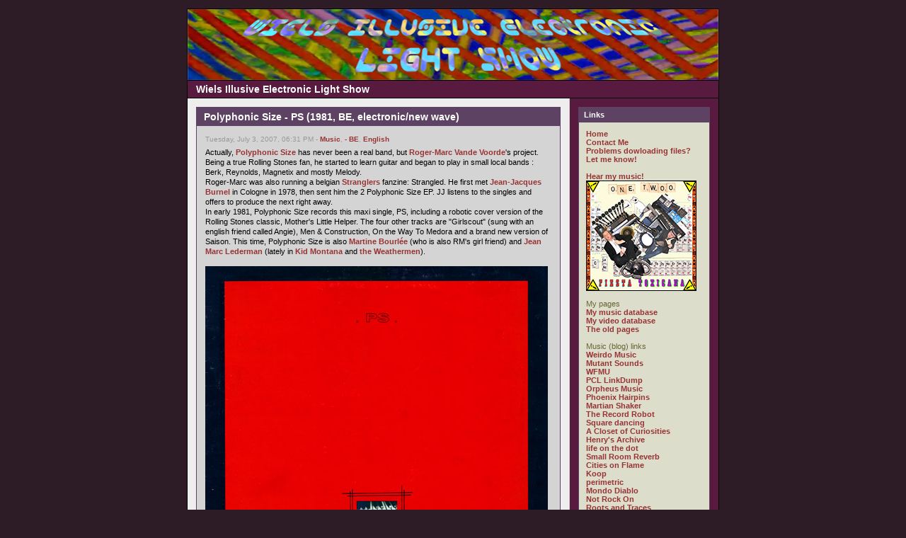

--- FILE ---
content_type: text/html
request_url: https://wiels.nl/blog/index.php?d=24&m=07&y=07&category=10
body_size: 6787
content:
<!DOCTYPE html PUBLIC "-//W3C//DTD XHTML 1.0 Transitional//EN"
        "https://www.w3.org/TR/xhtml1/DTD/xhtml1-transitional.dtd">
<html xmlns="https://www.w3.org/1999/xhtml">
<head>
	<meta http-equiv="Content-Type" content="text/html; charset=ISO-8859-1" />
	 
	<!-- Meta Data -->
		<meta name="generator" content="Simple PHP Blog" />
	<link rel="alternate" type="application/rss+xml" title="Get RSS 2.0 Feed" href="rss.php" />
	<link rel="alternate" type="application/rdf+xml" title="Get RDF 1.0 Feed" href="rdf.php" />
	<link rel="alternate" type="application/atom+xml" title="Get Atom 0.3 Feed" href="atom.php" />
	
	<!-- Meta Data -->
	<!-- http://dublincore.org/documents/dces/ -->
	<meta name="dc.title"       content="Wiels Illusive Electronic Light Show" />
	<meta name="author"         content="wieL" />
	<meta name="dc.creator"     content="wieL" />
	<meta name="dc.subject"     content="psychedelic music,comics,programming,personal,wiel&#039;s" />
	<meta name="keywords"       content="psychedelic music,comics,programming,personal,wiel&#039;s" />
	<meta name="dc.description" content="" />
	<meta name="description"    content="" />
	<meta name="dc.type"        content="weblog" />
	<meta name="dc.type"        content="blog" />
	<meta name="resource-type"  content="document" />
	<meta name="dc.format"      scheme="IMT" content="text/html" />
	<meta name="dc.source"      scheme="URI" content="http://wiels.nl/blog/index.php" />
	<meta name="dc.language"    scheme="RFC1766" content="Array" />
	<meta name="dc.coverage"    content="global" />
	<meta name="distribution"   content="GLOBAL" /> 
	<meta name="dc.rights"      content="" />
	<meta name="copyright"      content="" />
	
	<!-- Robots -->
	<meta name="robots" content="ALL,INDEX,FOLLOW,ARCHIVE" />
	<meta name="revisit-after" content="7 days" />
	
	<!-- Fav Icon -->
	<link rel="shortcut icon" href="interface/favicon.ico" />
	
	<!--script defer="defer" id="snap_preview_anywhere" type="text/javascript" src="http://spa.snap.com/snap_preview_anywhere.js?ap=1&amp;key=165db3f175b21d6334626fb02c2753d1&amp;sb=0&amp;domain=wiels.nl/"></script-->
	<!--script type="text/javascript" src="http://shots.snap.com/snap_shots.js?ap=1&amp;key=d0f9d3bc4dd35dcb37a25b510cdb3447&amp;sb=0&amp;th=asphalt&amp;cl=1&amp;si=1&amp;po=1&amp;df=1&amp;oi=0&amp;size=large&amp;lang=en-us&amp;domain=wiels.nl/blog/"></script-->
	<!--script type="text/javascript" src="http://shots.snap.com/snap_shots.js?ap=1&amp;key=8b7d5cab6ab5180153d7b1469abe7df1&amp;sb=0&amp;th=asphalt&amp;cl=1&amp;si=0&amp;po=1&amp;df=1&amp;oi=0&amp;lang=en-us&amp;domain=wiels.nl/blog/"></script-->
	<script src="https://www.google-analytics.com/urchin.js" type="text/javascript"></script>
	<!--script LANGUAGE="JavaScript" src="/whoson.js"></script-->
	<script type="text/javascript">_uacct = "UA-1756018-1";urchinTracker();</script>
	<link rel="stylesheet" type="text/css" href="themes/modern/style.css" />
	<style type="text/css">
	body {
		background-color: #2D1B26;
		color: #663633;
	}

	hr	
	{
		color: #CCCCCC;
		background-color: #CCCCCC;
	}

	#header_image {
		border-color: #000000;
	}
	
	#header {
		border-color: #000000;
		color: #FFFFFF;
		background-color: #581A3E;
	}
	
	#footer {
		color: #222222;
		background: #581A3E;
		border-top: 1px solid #000000;
	}
	
	h1, h2, h3, h4, h5, h6 {
		color: #663633;
	}
	
	a:link, a:visited {
		color: #993333;
	}
	
	a:hover {
		color: #FF3333;
	}
	
	a:active {
		color: #3333FF;
	}
	
	#maincontent .blog_title {
		border-color: #5E4263;
		color: #FFFFFF;
		background-color: #5E4263;
	}
	
	#maincontent .blog_body {
		border-color: #5E4263;
		color: #000000;
		background-color: #D4D4D4;
	}
	
	#maincontent .blog_comment {
		border-color: #5E4263;
		color: #000000;
		background-color: #D4D4D4;
	}
	
	#maincontent .blog_date {
		color: #999999;
	}
	
	#sidebar .menu_title {
		border-color: #5E4263;
		color: #FFFFFF;
		background-color: #5E4263;
	}
	
	#sidebar .menu_body {
		border-color: #5E4263;
		color: #666633;
		background-color: #DDDDCC;
	}
	
	#sidebar .menu_body a:link {
		color: #993333;
	}
	
	#sidebar .menu_body a:visited {
		color: #993333;
	}
	
	#sidebar .menu_body a:hover {
		color: #FF3333;
	}
	
	#sidebar .menu_body a:active {
		color: #3333FF;
	}
	
	pre {
		width: 484px;
		border-color: #CCCCCC;
	}
</style>
	
<script type="text/javascript">
	<!--
	// BLOG SETTINGS
	var blogSettings = Array();
	blogSettings['theme'] = 'modern';
	blogSettings['img_path'] = 'themes/modern/images/';
	blogSettings['content_width'] = 550;
	blogSettings['menu_width'] = 200;
	-->
</script>
	<script language="javascript" src="scripts/sb_javascript.js" type="text/javascript"></script>
	
	<title>Wiels Illusive Electronic Light Show</title><meta name="verify-v1" content="fWJt6EtdKv/0ZvZ4kHKoghn7MxnE6vvksam097I4XPY=" />
</head>
		<body>
			<br />
			<table border="0" width="750" cellspacing="0" cellpadding="0" align="center" style="border: 1px solid #000000;">
				<tr align="left" valign="top">
					<td width="750" colspan="2" bgcolor="#581A3E">
						<div id="header_image"><img src="themes/modern/images/header750x100.jpg" alt="" border="0" /></div>
						<div id="header">Wiels Illusive Electronic Light Show</div>						<div id="pagebody">
							<table border="0" width="750" cellspacing="0" cellpadding="0" align="left">
								<tr valign="top">
																		<td width="550" bgcolor="#EEEEEE">
										<div id="maincontent">
											
<!-- BLOG ENTRY BEGIN -->

<!-- BLOG TITLE BEGIN -->
<div class="blog_title">Polyphonic Size - PS (1981, BE, electronic/new wave)<a name="entry070703-183113">&nbsp;</a><br />
</div>

<!-- BLOG TITLE END -->

<!-- BLOG BODY BEGIN -->
<div class="blog_body">
	<div class="blog_date">Tuesday, July 3, 2007, 06:31 PM - <a href="index.php?category=3">Music</a>, <a href="index.php?category=10">- BE</a>, <a href="index.php?category=1">English</a></div>
		Actually, <a href="http://polyphonicsize.free.fr/" target="_blank" >Polyphonic Size</a> has never been a real band, but <a href="http://polyphonicsize.free.fr/pages/interviewrm2.html" target="_blank" >Roger-Marc Vande Voorde</a>&#039;s project.<br />Being a true Rolling Stones fan, he started to learn guitar and began to play in small local bands : Berk, Reynolds, Magnetix and mostly Melody. <br />Roger-Marc was also running a belgian <a href="http://www.stranglers.net/" target="_blank" >Stranglers</a> fanzine: Strangled. He first met <a href="http://www.bbc.co.uk/totp2/artists/s/stranglers/located/page1.shtml" target="_blank" >Jean-Jacques Burnel</a> in Cologne in 1978, then sent him the 2 Polyphonic Size EP. JJ listens to the singles and offers to produce the next right away.<br />In early 1981, Polyphonic Size records this maxi single, PS, including a robotic cover version of the Rolling Stones classic, Mother&#039;s Little Helper. The four other tracks are &quot;Girlscout&quot; (sung with an english friend called Angie), Men &amp; Construction, On the Way To Medora and a brand new version of Saison. This time, Polyphonic Size is also <a href="http://pop.discogs.com/viewimages?what=A&amp;obid=626407" target="_blank" >Martine Bourlée</a> (who is also RM&#039;s girl friend) and <a href="http://houbi.com/belpop/groups/weathermen.htm" target="_blank" >Jean Marc Lederman</a> (lately in <a href="http://houbi.com/belpop/groups/kidmontana.htm" target="_blank" >Kid Montana</a> and <a href="http://www.theweathermen.net/" target="_blank" >the Weathermen</a>).<br /><br /><img src="images/Polyphonic_Size_-_PS_front_sm.jpg" width="484" height="481" border="0" alt="" /><br /><br />Side one:<br />1 Mother&#039;s little helper [3:03]<br />2 Girlscout [3:18]<br /><br />Side two:<br />1 Men and construction [1:44]<br />2-3 On the way to Medora - Saison [5:22]<br /><br /><a href="/audio/playlist.php?list=Polyphonic+Size:PS" >[Listen low quality]</a><br /><a href="/download.php?file=PolyphonicsizePs&amp;host=mediafire" target="_blank" >[Download high quality]</a><br clear="all" />
	</div>
<!-- BLOG BODY END -->

<!-- BLOG FOOTER BEGIN -->

	<div class="blog_comment"><a href="javascript:openpopup('comments.php?y=07&amp;m=07&amp;entry=entry070703-183113',600,600,true)"><img src="themes/modern/images/box_add.png" alt="" width="14" height="14" align="top"/> 1 comment </a>
 ( 137 views )
&nbsp;&nbsp;|&nbsp;&nbsp;<a href="https://wiels.nl/blog/index.php?entry=entry070703-183113">permalink</a>
&nbsp;&nbsp;|&nbsp;&nbsp;<a href="http://polyphonicsize.free.fr/">related link</a>
</div>

<!-- FOOTER ENTRY END -->
<br />
<!-- BLOG ENTRY END -->

<!-- BLOG ENTRY BEGIN -->

<!-- BLOG TITLE BEGIN -->
<div class="blog_title">Telex - Twist a Saint Tropez (1978, BE, electronic)<a name="entry061024-185212">&nbsp;</a><br />
</div>

<!-- BLOG TITLE END -->

<!-- BLOG BODY BEGIN -->
<div class="blog_body">
	<div class="blog_date">Tuesday, October 24, 2006, 06:52 PM - <a href="index.php?category=3">Music</a>, <a href="index.php?category=10">- BE</a>, <a href="index.php?category=1">English</a></div>
		I wrote already something about Telex in a <a href="http://wiels.com/blog/index.php?entry=entry061003-234650" >previous post</a>.<br /><br /><img src="images/Telex_-_Twist_a_Saint_Tropez_front_sm.jpg" width="484" height="484" border="0" alt="" /><br /><br /><a href="http://wiels.nl/audio/playlist.php?list=Telex:Twist+a+Saint+Tropez" >[Listen low quality]</a><br /><a href="/download.php?file=TelexTwist&amp;host=mediafire" target="_blank" >[Download high quality]</a><br clear="all" />
	</div>
<!-- BLOG BODY END -->

<!-- BLOG FOOTER BEGIN -->

	<div class="blog_comment"><a href="javascript:openpopup('comments.php?y=06&amp;m=10&amp;entry=entry061024-185212',600,600,true)"><img src="themes/modern/images/box_add.png" alt="" width="14" height="14" align="top"/> add comment </a>
 ( 34 views )
&nbsp;&nbsp;|&nbsp;&nbsp;<a href="https://wiels.nl/blog/index.php?entry=entry061024-185212">permalink</a>
&nbsp;&nbsp;|&nbsp;&nbsp;<a href="http://wiels.nl/blog/index.php?entry=entry061003-234650">related link</a>
</div>

<!-- FOOTER ENTRY END -->
<br />
<!-- BLOG ENTRY END -->

<!-- BLOG ENTRY BEGIN -->

<!-- BLOG TITLE BEGIN -->
<div class="blog_title">Transvolta - Disco-Computer (1978, BE, electronic/disco)<a name="entry061003-234650">&nbsp;</a><br />
</div>

<!-- BLOG TITLE END -->

<!-- BLOG BODY BEGIN -->
<div class="blog_body">
	<div class="blog_date">Tuesday, October 3, 2006, 11:46 PM - <a href="index.php?category=3">Music</a>, <a href="index.php?category=10">- BE</a>, <a href="index.php?category=1">English</a></div>
		This was the prediction of the <a href="http://en.wikipedia.org/wiki/MC-303" target="_blank" >Groovebox</a>.<br />Nice mechanic disco tune with vocoder.<br />Transvolta actually is <a href="http://www.danlacksman.com/" target="_blank" >Dan Lacksman</a> of Belgium band <a href="http://www.telex-music.com/" target="_blank" >Telex</a>.<br />Telex represented Belgium for the 1980 Eurovision Song Contest and immediately the organisation made a problem about the use of the vocoder.<br />This fuzz caused Telex not to use it. Instead of that they made a very lame show, ridiculing the glitter acts (Telex used confetti out of their pockets)<br /><br /><img src="images/Transvolta_-_Disco-Computer_front_sm.jpg" width="484" height="479" border="0" alt="" /><br /><br />B-side is an extension of the same song.<br /><br /><a href="http://wiels.nl/audio/playlist.php?list=Transvolta:Disco-Computer" >[Listen low quality]</a><br /><a href="/download.php?file=TransvoltaDiscocomputer&amp;host=mediafire" target="_blank" >[Download high quality]</a><br clear="all" />
	</div>
<!-- BLOG BODY END -->

<!-- BLOG FOOTER BEGIN -->

	<div class="blog_comment"><a href="javascript:openpopup('comments.php?y=06&amp;m=10&amp;entry=entry061003-234650',600,600,true)"><img src="themes/modern/images/box_add.png" alt="" width="14" height="14" align="top"/> 5 comments </a>
 ( 309 views )
&nbsp;&nbsp;|&nbsp;&nbsp;<a href="https://wiels.nl/blog/index.php?entry=entry061003-234650">permalink</a>
&nbsp;&nbsp;|&nbsp;&nbsp;<a href="http://www.discogs.com/Trans-Volta-Disco-Computer-You-Are-Disco/release/1350211">related link</a>
</div>

<!-- FOOTER ENTRY END -->
<br />
<!-- BLOG ENTRY END -->
<br /> <span style="float: left;"><a href="index.php?m=12&amp;y=20&amp;d=10&amp;entry=entry201210-215148&amp;category=10">Back</a></span> <br />										</div>
									</td>
																		<td width="200" bgcolor="#581A3E" style="border-left: 1px solid #CCCCCC;">
										<div id="sidebar">
											
<!-- SIDEBAR MENU BEGIN -->

<!-- LINKS -->
<div class="menu_title">Links</div>
<div class="menu_body">
<a href="index.php">Home</a><br /><a href="contact.php">Contact Me</a><br /><a href="contact.php">Problems dowloading files? Let me know!</a><br /><br /><a href="https://fiestatoxicana.com" target="_blank">Hear my music!</a><br /><a href="https://fiestatoxicana.com/" target="_blank"><img src="images/FiestaToxicana156border.jpg"></a><br /><br />My pages<br /><a href="http://wiels.nl/musicat/" target="_blank">My music database</a><br /><a href="http://wiels.nl/videocat/" target="_blank">My video database</a><br /><a href="http://wiels.nl/navi.html" target="_blank">The old pages</a><br /><br />Music (blog) links<br /><a href="http://www.weirdomusic.com/" target="_blank">Weirdo Music</a><br /><a href="http://mutant-sounds.blogspot.com/" target="_blank">Mutant Sounds</a><br /><a href="http://blog.wfmu.org/" target="_blank">WFMU</a><br /><a href="http://easydreamer.blogspot.com/" target="_blank">PCL LinkDump</a><br /><a href="http://orpheusrecords.blogspot.com/" target="_blank">Orpheus Music</a><br /><a href="http://phoenixhairpins.blogspot.com/" target="_blank">Phoenix Hairpins</a><br /><a href="http://www.martian-shaker.blogspot.com/" target="_blank">Martian Shaker</a><br /><a href="http://recordrobot.blogspot.com/" target="_blank">The Record Robot</a><br /><a href="http://square-dancing.blogspot.com/" target="_blank">Square dancing</a><br /><a href="http://closetcurios2.blogspot.com/" target="_blank"> A Closet of Curiosities</a><br /><a href="http://onurlar.blogspot.com/" target="_blank">Henry&#039;s Archive</a><br /><a href="http://lifeonthedot.blogspot.com/" target="_blank">life on the dot</a><br /><a href="http://haundbound.blogspot.com/" target="_blank">Small Room Reverb</a><br /><a href="http://citiesonflamewithrockandroll.blogspot.com/" target="_blank">Cities on Flame</a><br /><a href="http://koop05.blogspot.com/" target="_blank">Koop</a><br /><a href="http://perimetric.blogspot.com/" target="_blank">perimetric</a><br /><a href="http://mondodiablo.wordpress.com/" target="_blank">Mondo Diablo</a><br /><a href="http://not-rock-on.blogspot.com/" target="_blank">Not Rock On</a><br /><a href="http://spurensicherung.blogspot.com/" target="_blank">Roots and Traces</a><br /><a href="http://hiddendiaries.blogspot.com/" target="_blank">Hidden Diaries</a><br /><a href="http://yarrost.livejournal.com/" target="_blank">&#1092;&#1080;&#1083;&#1080;&#1072;&#1083; &#1082;&#1088;&#1091;&#1075;&#1086;&#1079;&#1086;&#1088;&#1072;</a><br /><a href="http://synthwire.blogspot.com/" target="_blank">Synthwire</a><br /><a href="http://matrixsynth.blogspot.com/" target="_blank">Matrixsynth</a><br /><a href="http://ezhevika.blogspot.com/" target="_blank">Ezhevika Fields</a><br /><a href="http://noisepress.blogspot.com/" target="_blank">Noisepress</a><br /><a href="http://catastosfriendlyfire.blogspot.com/" target="_blank">Catasto&#039;s Friendly Fire</a><br /><a href="http://wilfullyobscure.blogspot.com/" target="_blank">Wilfully Obscure</a><br /><a href="http://heinouberspace.blogspot.com/" target="_blank">Heino Überspace</a><br /><a href="http://thep5.blogspot.com/" target="_blank">Post Punk Prog. Pop Party</a><br /><a href="http://dualtrack.blogspot.com/" target="_blank">dualtrack</a><br /><a href="http://pandoras-music-box.blogspot.com/" target="_blank">Pandora&#039;s Music Box</a><br /><a href="http://noiseaddiction.blogspot.com/" target="_blank">Noise Addiction</a><br /><a href="http://wiels.nl/blog/index.php?entry=entry060912-205403
" target="_blank">List of (psychedelic) links</a><br />
</div><br />

<!-- CUSTOM BLOCK -->
<div class="menu_title">My Web Radio</div>
<div class="menu_body">

<iframe src="/radio.php" width="164" height="173" scrolling="no" frameborder="0"></iframe>

</div><br />

<!-- CUSTOM BLOCK -->
<div class="menu_title">tootootje</div>
<div class="menu_body">
<a href="https://www.tootootje.nl/" ><img src="https://tootootje.nl/rand_sm.php" width="157" height="48" border="0" alt="" /></a>
</div><br />

<!-- CUSTOM BLOCK -->
<div class="menu_title">Ads</div>
<div class="menu_body">
<a href="http://wiels.com" target="_blank" >Wiel&#039;s Simple Solutions</a><br /><a href="http://www.hoeveschoonzicht.nl/" target="_blank" >Hoeve Schoonzicht</a><br /><a href="http://www.dierenkliniekhugen.nl/" target="_blank" >Dierenkliniek Hugen</a><br /><a href="https://www.radiopatapoe.nl/index.php/listen/" target="_blank" >Radio Patapoe</a><br /><a href="http://www.skepsis.nl/blog/" target="_blank" >Skepsis Blog</a>
</div><br />

<!-- ARCHIVE TREE -->
<div class="menu_title"><a id="linkSidebarArchives" href="javascript:toggleBlock('SidebarArchives');"><img src="themes/modern/images/minus.gif" name="twisty" alt="" /> Archives</a></div>
<div id="toggleSidebarArchives" class="menu_body">
<a href="archives.php">View Archives</a><br />
<div id="archive_tree_menu"><ul><li>
2025
<ul>
<li>
<a href="index.php?m=10&amp;y=25">October</a>
</li>
<li>
<a href="index.php?m=09&amp;y=25">October</a>
</li>
<li>
<a href="index.php?m=08&amp;y=25">August</a>
</li>
<li>
<a href="index.php?m=07&amp;y=25">July</a>
</li>
<li>
<a href="index.php?m=06&amp;y=25">July</a>
</li>
<li>
<a href="index.php?m=05&amp;y=25">May</a>
</li>
<li>
<a href="index.php?m=04&amp;y=25">May</a>
</li>

</ul>
</li>
<li>
2024
<ul>
<li>
<a href="index.php?m=07&amp;y=24">July</a>
</li>

</ul>
</li>
<li>
2021
<ul>
<li>
<a href="index.php?m=07&amp;y=21">July</a>
</li>

</ul>
</li>
<li>
2020
<ul>
<li>
<a href="index.php?m=12&amp;y=20">December</a>
</li>
<li>
<a href="index.php?m=11&amp;y=20">December</a>
</li>
<li>
<a href="index.php?m=10&amp;y=20">October</a>
</li>
<li>
<a href="index.php?m=09&amp;y=20">October</a>
</li>
<li>
<a href="index.php?m=08&amp;y=20">August</a>
</li>
<li>
<a href="index.php?m=03&amp;y=20">March</a>
</li>

</ul>
</li>
<li>
2019
<ul>
<li>
<a href="index.php?m=10&amp;y=19">October</a>
</li>

</ul>
</li>
<li>
2017
<ul>
<li>
<a href="index.php?m=10&amp;y=17">October</a>
</li>
<li>
<a href="index.php?m=07&amp;y=17">July</a>
</li>
<li>
<a href="index.php?m=01&amp;y=17">January</a>
</li>

</ul>
</li>
<li>
2016
<ul>
<li>
<a href="index.php?m=10&amp;y=16">October</a>
</li>
<li>
<a href="index.php?m=05&amp;y=16">May</a>
</li>

</ul>
</li>
<li>
2015
<ul>
<li>
<a href="index.php?m=11&amp;y=15">December</a>
</li>
<li>
<a href="index.php?m=05&amp;y=15">May</a>
</li>

</ul>
</li>
<li>
2014
<ul>
<li>
<a href="index.php?m=10&amp;y=14">October</a>
</li>

</ul>
</li>
<li>
2012
<ul>
<li>
<a href="index.php?m=03&amp;y=12">March</a>
</li>
<li>
<a href="index.php?m=01&amp;y=12">January</a>
</li>

</ul>
</li>
<li>
2011
<ul>
<li>
<a href="index.php?m=11&amp;y=11">December</a>
</li>
<li>
<a href="index.php?m=10&amp;y=11">October</a>
</li>
<li>
<a href="index.php?m=06&amp;y=11">July</a>
</li>
<li>
<a href="index.php?m=04&amp;y=11">May</a>
</li>
<li>
<a href="index.php?m=01&amp;y=11">January</a>
</li>

</ul>
</li>
<li>
2010
<ul>
<li>
<a href="index.php?m=03&amp;y=10">March</a>
</li>
<li>
<a href="index.php?m=02&amp;y=10">March</a>
</li>
<li>
<a href="index.php?m=01&amp;y=10">January</a>
</li>

</ul>
</li>
<li>
2009
<ul>
<li>
<a href="index.php?m=11&amp;y=09">December</a>
</li>
<li>
<a href="index.php?m=09&amp;y=09">October</a>
</li>
<li>
<a href="index.php?m=05&amp;y=09">May</a>
</li>
<li>
<a href="index.php?m=03&amp;y=09">March</a>
</li>
<li>
<a href="index.php?m=02&amp;y=09">March</a>
</li>
<li>
<a href="index.php?m=01&amp;y=09">January</a>
</li>

</ul>
</li>
<li>
2008
<ul>
<li>
<a href="index.php?m=12&amp;y=08">December</a>
</li>
<li>
<a href="index.php?m=11&amp;y=08">December</a>
</li>
<li>
<a href="index.php?m=10&amp;y=08">October</a>
</li>
<li>
<a href="index.php?m=06&amp;y=08">July</a>
</li>
<li>
<a href="index.php?m=04&amp;y=08">May</a>
</li>
<li>
<a href="index.php?m=01&amp;y=08">January</a>
</li>

</ul>
</li>
<li>
2007
<ul>
<li>
<a href="index.php?m=12&amp;y=07">December</a>
</li>
<li>
<a href="index.php?m=11&amp;y=07">December</a>
</li>
<li>
<a href="index.php?m=10&amp;y=07">October</a>
</li>
<li>
<a href="index.php?m=09&amp;y=07">October</a>
</li>
<li>
<a href="index.php?m=08&amp;y=07">August</a>
</li>
<li>
<a href="index.php?m=07&amp;y=07">July</a>
<ul>
<li>
<a href="index.php?m=07&amp;y=07&amp;entry=entry070731-183024">Siouxsie + Banshees - Pandora&#039;s Music Box 1983 (UK, new wave/gothic)</a><br />
<b>07/31/07</b></li>
<li>
<a href="index.php?m=07&amp;y=07&amp;entry=entry070727-185003">Strawberry Switchblade - Let her go (1985, UK, new wave/pop)</a><br />
<b>07/27/07</b></li>
<li>
<a href="index.php?m=07&amp;y=07&amp;entry=entry070724-184639">Spear of Destiny - Pandora&#039;s Music Box 1983 (UK, new wave)</a><br />
<b>07/24/07</b></li>
<li>
<a href="index.php?m=07&amp;y=07&amp;entry=entry070722-122710">Another Absurd Record (1979, UK, new wave/weird) Re-upload</a><br />
<b>07/22/07</b></li>
<li>
<a href="index.php?m=07&amp;y=07&amp;entry=entry070720-181408">Kowalski - Pandora&#039;s Music Box 1983 (DE, new wave)</a><br />
<b>07/20/07</b></li>
<li>
<a href="index.php?m=07&amp;y=07&amp;entry=entry070717-180952">Clock DVA - Pandora&#039;s Music Box 1983 (UK, new wave)</a><br />
<b>07/17/07</b></li>
<li>
<a href="index.php?m=07&amp;y=07&amp;entry=entry070713-180354">Armoury Show - Pandora&#039;s Music Box 1983 (UK, new wave)</a><br />
<b>07/13/07</b></li>
<li>
<a href="index.php?m=07&amp;y=07&amp;entry=entry070710-182407">Kewi a gogo party - Sie wunscht sich ein Kewi ins bett (1980, NL, reggae/pop)</a><br />
<b>07/10/07</b></li>
<li>
<a href="index.php?m=07&amp;y=07&amp;entry=entry070706-184359">Honey Bane - Turn me on - Baby love (1981, UK, new wave/electronic)</a><br />
<b>07/06/07</b></li>
<li>
<a href="index.php?m=07&amp;y=07&amp;entry=entry070703-183113">Polyphonic Size - PS (1981, BE, electronic/new wave)</a><br />
<b>07/03/07</b></li>

</ul>
</li>
<li>
<a href="index.php?m=06&amp;y=07">July</a>
</li>
<li>
<a href="index.php?m=05&amp;y=07">May</a>
</li>
<li>
<a href="index.php?m=04&amp;y=07">May</a>
</li>
<li>
<a href="index.php?m=03&amp;y=07">March</a>
</li>
<li>
<a href="index.php?m=02&amp;y=07">March</a>
</li>
<li>
<a href="index.php?m=01&amp;y=07">January</a>
</li>

</ul>
</li>
<li>
2006
<ul>
<li>
<a href="index.php?m=12&amp;y=06">December</a>
</li>
<li>
<a href="index.php?m=11&amp;y=06">December</a>
</li>
<li>
<a href="index.php?m=10&amp;y=06">October</a>
</li>
<li>
<a href="index.php?m=09&amp;y=06">October</a>
</li>
<li>
<a href="index.php?m=08&amp;y=06">August</a>
</li>
<li>
<a href="index.php?m=07&amp;y=06">July</a>
</li>
<li>
<a href="index.php?m=06&amp;y=06">July</a>
</li>

</ul>
</li>
</ul></div>
</div><br />

<!-- CATEGORIES -->
<div class="menu_title"><a id="linkSidebarCategories" href="javascript:toggleBlock('SidebarCategories');"><img src="themes/modern/images/minus.gif" name="twisty" alt="" /> Categories</a></div>
<div id="toggleSidebarCategories" class="menu_body">
<a href="index.php?d=24&amp;m=07&amp;y=07&amp;category=3">Music</a><br />
&nbsp;&nbsp;<a href="index.php?d=24&amp;m=07&amp;y=07&amp;category=21">- AU</a><br />
&nbsp;&nbsp;- BE<br />
&nbsp;&nbsp;<a href="index.php?d=24&amp;m=07&amp;y=07&amp;category=18">- CA</a><br />
&nbsp;&nbsp;<a href="index.php?d=24&amp;m=07&amp;y=07&amp;category=11">- DE</a><br />
&nbsp;&nbsp;<a href="index.php?d=24&amp;m=07&amp;y=07&amp;category=12">- FR</a><br />
&nbsp;&nbsp;<a href="index.php?d=24&amp;m=07&amp;y=07&amp;category=20">- HU</a><br />
&nbsp;&nbsp;<a href="index.php?d=24&amp;m=07&amp;y=07&amp;category=23">- IE</a><br />
&nbsp;&nbsp;<a href="index.php?d=24&amp;m=07&amp;y=07&amp;category=19">- IS</a><br />
&nbsp;&nbsp;<a href="index.php?d=24&amp;m=07&amp;y=07&amp;category=17">- IT</a><br />
&nbsp;&nbsp;<a href="index.php?d=24&amp;m=07&amp;y=07&amp;category=13">- JP</a><br />
&nbsp;&nbsp;<a href="index.php?d=24&amp;m=07&amp;y=07&amp;category=14">- NL</a><br />
&nbsp;&nbsp;<a href="index.php?d=24&amp;m=07&amp;y=07&amp;category=15">- UK</a><br />
&nbsp;&nbsp;<a href="index.php?d=24&amp;m=07&amp;y=07&amp;category=16">- US</a><br />
&nbsp;&nbsp;<a href="index.php?d=24&amp;m=07&amp;y=07&amp;category=22">- VN</a><br />
&nbsp;&nbsp;<a href="index.php?d=24&amp;m=07&amp;y=07&amp;category=24">- ZA</a><br />
&nbsp;&nbsp;<a href="index.php?d=24&amp;m=07&amp;y=07&amp;category=99">- ??</a><br />
<a href="index.php?d=24&amp;m=07&amp;y=07&amp;category=4">Fun</a><br />
<a href="index.php?d=24&amp;m=07&amp;y=07&amp;category=5">Personal</a><br />
<a href="index.php?d=24&amp;m=07&amp;y=07&amp;category=1">English</a><br />
<a href="index.php?d=24&amp;m=07&amp;y=07&amp;category=2">Nederlands</a><br />
<a href="index.php?d=24&amp;m=07&amp;y=07&amp;category=6">Light show</a>

</div><br />

<!-- SEARCH -->
<div class="menu_title"><a id="linkSidebarSearch" href="javascript:toggleBlock('SidebarSearch');"><img src="themes/modern/images/minus.gif" name="twisty" alt="" /> Search</a></div>
<div id="toggleSidebarSearch" class="menu_body">
<form method="get" action="search.php"><input type="text" size="16" name="q" />&nbsp;<input type="submit" value="Go" /></form>
</div><br />
<p /><div align="center"><a href="http://sourceforge.net/projects/sphpblog/"><img style="margin-bottom: 5px;" src="interface/button_sphpblog.png" alt="Powered by Simple PHP Blog" title="Powered by Simple PHP Blog" border="0" /></a> <a href="rss.php"><img style="margin-bottom: 5px;" src="interface/button_rss20.png" alt="Get RSS 2.0 Feed" title="Get RSS 2.0 Feed" border="0" /></a><br /><a href="http://php.net/"><img style="margin-bottom: 5px;" src="interface/button_php.png" alt="Powered by PHP 5.6.40-0+deb8u2" title="Powered by PHP 5.6.40-0+deb8u2" border="0" /></a> <a href="atom.php"><img style="margin-bottom: 5px;" src="interface/button_atom03.png" alt="Get Atom 0.3 Feed" title="Get Atom 0.3 Feed" border="0" /></a><br /><img style="margin-bottom: 5px;" src="interface/button_txt.png" alt="Powered by Plain text files" title="Powered by Plain text files" border="0" /> <a href="rdf.php"><img style="margin-bottom: 5px;" src="interface/button_rdf10.png" alt="Get RDF 1.0 Feed" title="Get RDF 1.0 Feed" border="0" /></a><br /></div>			<img src="/blog/interface/filebrowser/spacer.gif" width="5" />
			<!-- Site Meter >
			<script type="text/javascript" src="http://s28.sitemeter.com/js/counter.js?site=s28wiels">
			</script>
			<noscript>
			<a href="http://s28.sitemeter.com/stats.asp?site=s28wiels" target="_top">
			<img src="http://s28.sitemeter.com/meter.asp?site=s28wiels" alt="Site Meter" border="0"/></a>
			</noscript>
			< Copyright (c)2006 Site Meter -->
												</div>
									</td>
																	</tr>
								<tr align="left" valign="top">
									<td width="750" bgcolor="#581A3E" colspan="2">
										<div id="footer">© wieL - Page Generated in 0.1613 seconds&nbsp;|&nbsp;Site Views: 8016</div>
									</td>
								</tr>
							</table>
						</div>
					</td>
				</tr>
			</table>
			<br />
		</body>
		</html>
